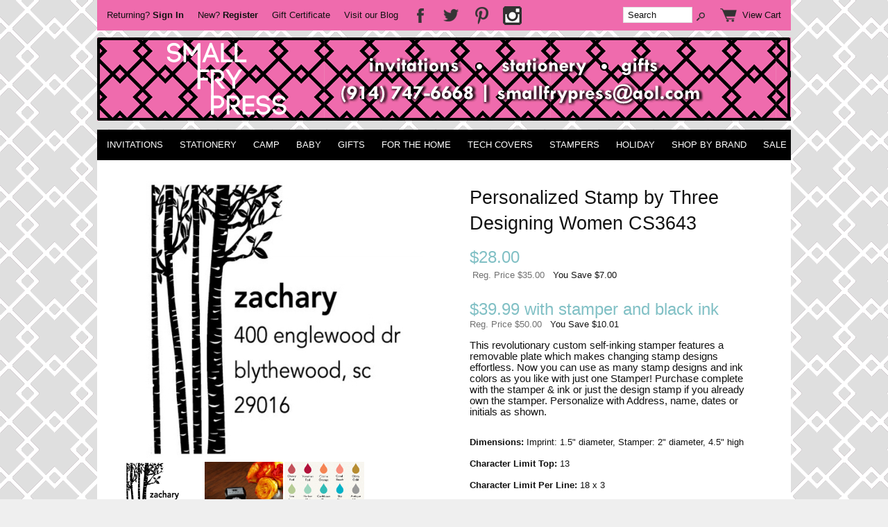

--- FILE ---
content_type: text/html; charset=ISO-8859-1
request_url: https://smallfrypress.net/3DW-CS3643.htm
body_size: 12015
content:
<!doctype html><html><head>
<meta name="generator" content="ShopSite Pro 14.0 sp3 r6 (data - BB-Product.sst)">
<meta name="referrer" content="no-referrer-when-downgrade">
<meta name="web_author" content="ShopSite.com Template - Familiar 2 BB-Theme">
<meta http-equiv="content-type" content="text/html; charset=iso-8859-1">
<meta http-equiv="content-language" content="en-US">
<meta name="viewport" content="width=device-width, initial-scale=1.0">
<meta name="keywords" content="personalized stamper, three designing women stamp, custom stampers, 3dw stamps, CS3643">
<meta name="description" content="Custom Self-Inking Stamper by Three Designing Women 3643. This revolutionary Stamper features a removable plate which makes changing Stamp Designs effortless.  Now you can use as many Stamp Designs as you like with just one Stamper!  Purchase the design stamp by itself or complete with the stamper and ink.">
<meta property="og:type" content="og:product">
<meta property="og:title" content="Personalized Stamper by Three Designing Women CS3643 | Small Fry Press">
<meta name="twitter:title" content="Personalized Stamper by Three Designing Women CS3643 | Small Fry Press">
<meta property="og:description" content="This revolutionary Stamper features a removable plate which makes changing Stamp Designs effortless.  Now you can use as many Stamp Designs as you like with just one Stamper!">
<meta name="twitter:description" content="This revolutionary Stamper features a removable plate which makes changing Stamp Designs effortless.  Now you can use as many Stamp Designs as you like with just one Stamper!">
<meta property="og:image" content="https://smallfrypress.net/media/3DW/CS3643.jpg">
<meta name="twitter:image" content="https://smallfrypress.net/media/3DW/CS3643.jpg">
<meta name="twitter:card" content="https://smallfrypress.net/3DW-CS3643.htm">
<meta property="og:url" content="https://smallfrypress.net/3DW-CS3643.htm">
<meta property="product:price:amount" content="28.00"><meta property="product:price:currency" content="USD"><meta property="og:availability" content="in stock">
<meta property="og:site_name" content="Small Fry Press"><title>Personalized Stamper by Three Designing Women CS3643 | Small Fry Press</title>
<link rel="canonical" href="https://smallfrypress.net/3DW-CS3643.htm">
<link rel="stylesheet" href="https://smallfrypress.net/publish/bb-basicmoreinfo.css">

<link rel="stylesheet" type="text/css" href="https://smallfrypress.net/publish/bb.css">
<link rel="stylesheet" type="text/css" href="https://smallfrypress.net/publish/bb-familiar2.css">
<script type="text/javascript" src="https://smallfrypress.net/publish/bb.js"></script>
<script type="text/javascript">
!function(e){if(!window.pintrk){window.pintrk=function(){window.pintrk.queue.push(Array.prototype.slice.call(arguments))};var n=window.pintrk;n.queue=[],n.version="3.0";var t=document.createElement("script");t.async=!0,t.src=e;var r=document.getElementsByTagName("script")[0];r.parentNode.insertBefore(t,r)}}("https://s.pinimg.com/ct/core.js");

pintrk('load','2615493649284');
pintrk('page');
</script>
<noscript>
<img height="1" width="1" style="display:none;" alt=""
src="https://ct.pinterest.com/v3/?tid=2615493649284&noscript=1" />
</noscript>

<script type="text/javascript" src="https://ajax.googleapis.com/ajax/libs/jquery/3.6.0/jquery.min.js"></script>
  <script type="text/javascript">
    var ss_jQuery = jQuery.noConflict(true);
  </script>

  <script type="text/javascript" src="https://smallfrypress.net/media/en-US/javascript/jquery/json2.min.js"> </script>
  <script type="text/javascript">

function ss_handleResponse_inv(data) {var cnt = 0,recid,msg,elem,recids=data.getElementsByTagName('recid'),messages=data.getElementsByTagName('message');for(cnt=0;cnt < recids.length;cnt++) {recid = ss_jQuery(recids[cnt]).text();msg = ss_jQuery(messages[cnt]).text();id = document.getElementById('ss_inv' + recid);id.innerHTML = msg.replace(/\"/g, '&quot;').replace(/\|q\|/g, '"');}}
var ss_rec_str = '';
function ss_inv_getinfo() {
  var dataObj = {
     storeid: "*1ecab8e44a0a2849642025577f9fa4b4fa",
     itemnum: ss_rec_str
  }
  var data = ss_jQuery.param(dataObj, false);

  if (ss_rec_str != '') {
   ss_jQuery.ajax({ type: 'GET',
    url: 'https://smallfrypress.net/cgi-smallfrypress/sb/inv.cgi',
    data: data,
    dataType: 'jsonp',
    crossDomain: true,
    jsonp: true,
    success: function(rdata, textStatus, jqXHR){
       if (window.DOMParser){
         parser=new DOMParser();
         data=parser.parseFromString(rdata.data,"text/xml");
         ss_handleResponse_inv(data);
       } else{ // Internet Explorer
         xmlDoc=new ActiveXObject("Microsoft.XMLDOM");
         xmlDoc.async=false;
         xmlDoc.loadXML(rdata.data);
         ss_handleResponse_inv(xmlDoc);
       }
    },
    error: function(jqXHR, textStatus, errorThrown){
    }
   });
 }
}
ss_jQuery(document).ready(function(){
  ss_inv_getinfo();
  return true;
});
  </script>
</head><body class="fullwidth bb-pr-product"><script async src="https://www.googletagmanager.com/gtag/js?id=G-E63E6GNND2"></script><script type="text/javascript">window.dataLayer=window.dataLayer||[];function gtag(){dataLayer.push(arguments);}gtag('js',new Date());function __utmLinkPost(a){return true;}function __utmLinker(a){return a;}gtag('config','G-E63E6GNND2',{'cookieFlags':'secure;samesite:none'});</script>
<script type="text/javascript">gtag('event','view_item');ss_jQuery(function($){$("form[action*='order.cgi']").each(function () {var f = $(this),n=$("input[name='function']",f).val();if(n=='add'){f.submit(function(){gtag('event','add_to_cart');})}});$("a[href*='function=add']").click(function(){gtag('event','add_to_cart')});});</script>

<script type="text/javascript">var $ = ss_jQuery</script><header><div id="fr-header">
<div id="fr-menu" class="olh"><div id="fr-registration" class="olhel"><script type="text/javascript">DisplayRegistration("","","");</script></div><span id="bb-gclink" class="olhel"><a href="https://smallfrypress.net/cgi-smallfrypress/sb/order.cgi?storeid=*1ecab8e44a0a2849642025577f9fa4b4fa&amp;cert=gift">Gift Certificate</a></span><span id="bb-blog" class="olhel"><a href="https://smallfrypress.net/stationery" title="Visit our Blog for Specials" target="_blank">Visit our Blog</a></span>
<a href="https://www.facebook.com/pages/Small-Fry-Press-LLC/150092668367646?ref=tn_tnmn" class="social_follow fb_follow" target="_blank"><img class="social_follow fb_follow" src="https://smallfrypress.net/media/en-US/backgrounds/shared/transparent-facebook-dark.png" "="" alt="Like our Facebook Page" title="Like our Facebook Page"></a><a href="http://twitter.com/smallfrypress" class="social_follow twtr_follow" target="_blank"><img class="social_follow twtr_follow" src="https://smallfrypress.net/media/en-US/backgrounds/shared/transparent-twitter-dark.png" "="" alt="Follow us on Twitter" title="Follow us on Twitter"></a><a href="http://pinterest.com/smallfrypress/" class="social_follow pt_follow" target="_blank"><img class="social_follow pt_follow" src="https://smallfrypress.net/media/en-US/backgrounds/shared/transparent-pinterest-dark.png" "="" alt="Follow me on Pinterest" title="Follow me on Pinterest"></a><a href="https://instagram.com/smallfrypress/" class="social_follow pt_follow" target="_blank"><img class="social_follow pt_follow" src="https://smallfrypress.net/media/global/instragram.png" "="" alt="Follow me on Instagram" title="Follow me on Instagram"></a>
<div id="fr-mini" class="olhel"><form action="https://smallfrypress.net/cgi-smallfrypress/sb/productsearch.cgi?storeid=*1ecab8e44a0a2849642025577f9fa4b4fa" method="post" id="bb-searchform"><input type="hidden" name="storeid" value="*1ecab8e44a0a2849642025577f9fa4b4fa"><span id="search-area"><input type="text" name="search_field" id="search-field" size="20" value="Search" onFocus="value=''"><input type="submit" id="search-submit" value="Go"></span></form><script type="text/javascript">DisplayMiniCart("ItemCount");</script></div></div>
    <center><div id="fr-logoin"><a href="http://smallfrypress.net/index.html" title="Small Fry Press"><img src="https://smallfrypress.net/media/global/logo-2015-long.png" alt="personalized stationery and gifts by Small Fry Press"></a></div></center><div class="clear"></div>    
<div id="fr-menu2"><div class="suckertreemenu">
<ul id="ShopSite">
  <li><a href="https://smallfrypress.net/stationery-invitations.htm" style="" title="Invitations" >Invitations</a>
<ul>
  <li><a href="https://smallfrypress.net/anniversary.htm"  title="Anniversary Invitations" >Anniversary Invitations</a></li>
  <li><a href="https://smallfrypress.net/baby-shower-invitations.htm"  title="Baby Shower" >Baby Shower</a></li>
  <li><a href="https://smallfrypress.net/bar-mitzvah-invite.htm"  title="Bar Mitzvah Invitations" >Bar Mitzvah Invitations</a></li>
  <li><a href="https://smallfrypress.net/bat-mitzvah-invite.htm"  title="Bat Mitzvah Invitations" >Bat Mitzvah Invitations</a></li>
  <li><a href="https://smallfrypress.net/invitations-bnai-mitzvah-bnot-mitzvah.html"  title="B'nai Mitzvah Invitations" >B'nai Mitzvah Invitations</a></li>
  <li><a href="https://smallfrypress.net/childrens-birthday-invite.htm"  title="Birthday Party Invitations" >Birthday Party Invitations</a></li>
  <li><a href="https://smallfrypress.net/blank.htm"  title="Blank Invitations" >Blank Invitations</a></li>
  <li><a href="https://smallfrypress.net/bridal-invite.htm"  title="Bridal Shower & Other Wedding Events" >Bridal Shower & Other Wedding Events</a></li>
  <li><a href="https://smallfrypress.net/general-party-invite.htm"  title="General Party Invitations" >General Party Invitations</a></li>
  <li><a href="https://smallfrypress.net/graduation-invite.htm"  title="Graduation Invitations" >Graduation Invitations</a></li>
  <li><a href="https://smallfrypress.net/holiday1.htm"  title="Holidays" >Holidays</a></li>
  <li><a href="https://smallfrypress.net/housewarming-invite.htm"  title="Housewarming Party Invitations" >Housewarming Party Invitations</a></li>
  <li><a href="https://smallfrypress.net/photo_invitations.htm"  title="Photo Invitations" >Photo Invitations</a></li>
  <li><a href="https://smallfrypress.net/religious-invite.htm"  title="Religious Events" >Religious Events</a></li>
  <li><a href="https://smallfrypress.net/retirement-invite.htm"  title="Retirement Party Invitations" >Retirement Party Invitations</a></li>
  <li><a href="https://smallfrypress.net/theme-party-invitations.htm"  title="Theme Party Invitations" >Theme Party Invitations</a></li>
  <li><a href="https://smallfrypress.net/wedding-invitations.htm"  title="Wedding Invitations" >Wedding Invitations</a></li>
</ul>
</li>
  <li><a href="https://smallfrypress.net/personalized_stationery.htm"  title="Stationery" >Stationery</a>
<ul>
  <li><a href="https://smallfrypress.net/stationery_address_labels.htm"  title="Address Labels" >Address Labels</a></li>
  <li><a href="https://smallfrypress.net/stationery_birth_announcements.htm"  title="Birth Announcements" >Birth Announcements</a></li>
  <li><a href="https://smallfrypress.net/calendars.htm"  title="Calendars" >Calendars</a></li>
  <li><a href="https://smallfrypress.net/stationery_gift_enclosure_cards.htm"  title="Calling Cards" >Calling Cards</a></li>
  <li><a href="https://smallfrypress.net/loose_paper.htm"  title="Clipboards & Acrylic Holders" >Clipboards & Acrylic Holders</a></li>
  <li><a href="https://smallfrypress.net/holiday1.htm"  title="Holidays" >Holidays</a></li>
  <li><a href="https://smallfrypress.net/luggage_tags.htm"  title="Luggage Tags" >Luggage Tags</a></li>
  <li><a href="https://smallfrypress.net/money-holders.htm"  title="Mazel Tov/Celebration Cards" >Mazel Tov/Celebration Cards</a></li>
  <li><a href="https://smallfrypress.net/stationery_memo_pads.htm"  title="Memo Pads & Loose Paper" >Memo Pads & Loose Paper</a></li>
  <li><a href="https://smallfrypress.net/stationery_moving_announcements.htm"  title="Moving Announcements" >Moving Announcements</a></li>
  <li><a href="https://smallfrypress.net/stationery_notecards.htm"  title="Note Cards & Thank You Notes" >Note Cards & Thank You Notes</a></li>
  <li><a href="https://smallfrypress.net/stationery_memo_pads.htm"  title="Notepads" >Notepads</a></li>
  <li><a href="https://smallfrypress.net/pens.htm"  title="Pens" >Pens</a></li>
  <li><a href="https://smallfrypress.net/response-cards.html"  title="Response Cards" >Response Cards</a></li>
  <li><a href="https://smallfrypress.net/stationery_gift_stickers.htm"  title="Stickers & Labels" >Stickers & Labels</a></li>
  <li><a href="https://smallfrypress.net/wording_help.htm"  title="Wording Help" >Wording Help</a></li>
</ul>
</li>
  <li><a href="https://smallfrypress.net/camping_supplies.htm"  title="Camp" >Camp</a>
<ul>
  <li><a href="https://smallfrypress.net/camp-accessories-all.htm"  title="**ALL**" >**ALL**</a></li>
  <li><a href="https://smallfrypress.net/summer-camp-gifts-accessories.htm"  title="Camp Essentials & Gifts" >Camp Essentials & Gifts</a></li>
  <li><a href="https://smallfrypress.net/camp-gifts-ready-ship.htm"  title="Ships in 24 hours!" >Ships in 24 hours!</a></li>
  <li><a href="https://smallfrypress.net/summer-camp-stationery.htm"  title="Camp Stationery & Address Labels" >Camp Stationery & Address Labels</a></li>
</ul>
</li>
  <li><a href="https://smallfrypress.net/baby_gifts.htm"  title="Baby" >Baby</a>
<ul>
  <li><a href="https://smallfrypress.net/baby_boy_gifts.htm"  title="Baby Boy Gifts" >Baby Boy Gifts</a></li>
  <li><a href="https://smallfrypress.net/baby_girl_gifts.htm"  title="Baby Girl Gifts" >Baby Girl Gifts</a></li>
  <li><a href="https://smallfrypress.net/stationery_birth_announcements.htm"  title="Birth Announcements" >Birth Announcements</a></li>
  <li><a href="https://smallfrypress.net/room_decor.htm"  title="Room Decor" >Room Decor</a>
<ul>
  <li><a href="https://smallfrypress.net/page181.html"  title="Hanging Framed Letters" >Hanging Framed Letters</a></li>
  <li><a href="https://smallfrypress.net/page180.html"  title="Hanging Letters" >Hanging Letters</a></li>
</ul>
</li>
</ul>
</li>
  <li><a href="https://smallfrypress.net/gifts1.htm"  title="Gifts" >Gifts</a>
<ul>
  <li><a href="https://smallfrypress.net/gift_ideas.htm"  title="Gift Ideas by Category" >Gift Ideas by Category</a></li>
  <li><a href="https://smallfrypress.net/gifts_under_25.htm"  title="Gifts for Under $25" >Gifts for Under $25</a></li>
  <li><a href="https://smallfrypress.net/gifts_under_50.htm"  title="Gifts for under $50" >Gifts for under $50</a></li>
  <li><a href="https://smallfrypress.net/covid-19-related-products.html"  title="COVID-19 related/theme items, masks, chains, notepads" >COVID-19 related/theme items, masks, chains, notepads</a></li>
  <li><a href="https://smallfrypress.net/baby_gifts.htm"  title="Baby Gifts" >Baby Gifts</a></li>
  <li><a href="https://smallfrypress.net/bags-totes-accessories.htm"  title="Bags, Totes & Accessories" >Bags, Totes & Accessories</a></li>
  <li><a href="https://smallfrypress.net/calendars.htm"  title="Calendars" >Calendars</a></li>
  <li><a href="https://smallfrypress.net/college_products.htm"  title="College & Sorority Products" >College & Sorority Products</a></li>
  <li><a href="https://smallfrypress.net/graduation-gifts.htm"  title="Graduation Gifts" >Graduation Gifts</a></li>
  <li><a href="https://smallfrypress.net/map-marketing-hometown.html"  title="Hometown Map Gifts" >Hometown Map Gifts</a></li>
  <li><a href="https://smallfrypress.net/housewarming_gifts.htm"  title="Housewarming Gifts" >Housewarming Gifts</a></li>
  <li><a href="https://smallfrypress.net/jewelry.html"  title="Jewelry" >Jewelry</a></li>
  <li><a href="https://smallfrypress.net/key-chains.htm"  title="Key Chains" >Key Chains</a></li>
  <li><a href="https://smallfrypress.net/mens_gifts.htm"  title="Older Boys & Men Gifts" >Older Boys & Men Gifts</a></li>
  <li><a href="https://smallfrypress.net/womens_gifts.htm"  title="Older Girls & Women Gifts" >Older Girls & Women Gifts</a></li>
  <li><a href="https://smallfrypress.net/personalized_gifts.htm"  title="Personalized Gifts" >Personalized Gifts</a></li>
  <li><a href="https://smallfrypress.net/gifts-for-pets.htm"  title="Pet Gifts" >Pet Gifts</a></li>
  <li><a href="https://smallfrypress.net/sibling_gifts.htm"  title="Sibling Gifts" >Sibling Gifts</a></li>
  <li><a href="https://smallfrypress.net/summer-camp-gifts-accessories.htm"  title="Summer Camper Gifts" >Summer Camper Gifts</a></li>
  <li><a href="https://smallfrypress.net/teacher_gifts.htm"  title="Teacher Gifts" >Teacher Gifts</a></li>
  <li><a href="https://smallfrypress.net/page586.html"  title="Tissue Paper & Gift Bags" >Tissue Paper & Gift Bags</a></li>
</ul>
</li>
  <li><a href="https://smallfrypress.net/For-The-Home.html"  title="For the Home" >For the Home</a>
<ul>
  <li><a href="https://smallfrypress.net/Beverage-Holders-Personalized.html"  title="Beverage Holders" >Beverage Holders</a>
<ul>
  <li><a href="https://smallfrypress.net/personalized-acrylic-drinkware.html"  title="Acrylic Drinkware Personalized" >Acrylic Drinkware Personalized</a></li>
  <li><a href="https://smallfrypress.net/Personalized-Koozies.html"  title="Koozies" >Koozies</a></li>
  <li><a href="https://smallfrypress.net/Personalized-Mugs.html"  title="Mugs" >Mugs</a></li>
  <li><a href="https://smallfrypress.net/beverage-tumblers.htm"  title="Tumblers" >Tumblers</a></li>
  <li><a href="https://smallfrypress.net/Personalized-Water-Bottles.html"  title="Water Bottles" >Water Bottles</a></li>
</ul>
</li>
  <li><a href="https://smallfrypress.net/Kitchen-Accessories-Personalized.html"  title="Kitchen Accessories" >Kitchen Accessories</a>
<ul>
  <li><a href="https://smallfrypress.net/page670.html"  title="Casserole Dishes" >Casserole Dishes</a></li>
  <li><a href="https://smallfrypress.net/Personalized-Coasters.html"  title="Coasters" >Coasters</a></li>
  <li><a href="https://smallfrypress.net/cutting-boards.htm"  title="Cutting Boards" >Cutting Boards</a></li>
  <li><a href="https://smallfrypress.net/Personalized-Ice-Buckets.html"  title="Ice Buckets" >Ice Buckets</a></li>
  <li><a href="https://smallfrypress.net/Personalized-Napkins.html"  title="Napkins" >Napkins</a></li>
  <li><a href="https://smallfrypress.net/recipe-boxes-cards.htm"  title="Recipe Cards & Boxes" >Recipe Cards & Boxes</a></li>
  <li><a href="https://smallfrypress.net/Personalized-Salt-Pepper-Shaker.html"  title="Salt & Pepper Shakers" >Salt & Pepper Shakers</a></li>
  <li><a href="https://smallfrypress.net/platters_serving_trays.htm"  title="Serving Trays and Platters" >Serving Trays and Platters</a></li>
</ul>
</li>
  <li><a href="https://smallfrypress.net/sticky-note-personalized-cubes.htm"  title="Memo Cubes" >Memo Cubes</a></li>
  <li><a href="https://smallfrypress.net/Personalized-Mouse-Pads.html"  title="Mouse Pads" >Mouse Pads</a></li>
  <li><a href="https://smallfrypress.net/party-supplies.htm"  title="Party Supplies" >Party Supplies</a></li>
  <li><a href="https://smallfrypress.net/pens.htm"  title="Pens" >Pens</a></li>
  <li><a href="https://smallfrypress.net/room_decor.htm"  title="Room Decor" >Room Decor</a></li>
  <li><a href="https://smallfrypress.net/tableware.htm"  title="Tableware" >Tableware</a>
<ul>
  <li><a href="https://smallfrypress.net/personalized_bowls.htm"  title="Bowls" >Bowls</a></li>
  <li><a href="https://smallfrypress.net/placemats.htm"  title="Placemats" >Placemats</a></li>
  <li><a href="https://smallfrypress.net/personalized_plates.htm"  title="Plates" >Plates</a></li>
</ul>
</li>
</ul>
</li>
  <li><a href="https://smallfrypress.net/page498.html"  title="Tech Covers" >Tech Covers</a>
<ul>
  <li><a href="https://smallfrypress.net/page572.html"  title="Cell Phone Cases & Tablet Cases" >Cell Phone Cases & Tablet Cases</a></li>
  <li><a href="https://smallfrypress.net/cases-sleeves-tablets.htm"  title="Electronic Cases & Sleeves" >Electronic Cases & Sleeves</a></li>
</ul>
</li>
  <li><a href="https://smallfrypress.net/personalized_stamps.htm"  title="Stampers" >Stampers</a>
<ul>
  <li><a href="https://smallfrypress.net/three_designing_women.htm"  title="3DW Stamps & Products" >3DW Stamps & Products</a></li>
  <li><a href="https://smallfrypress.net/psa_stamps.htm"  title="PSA Essentials Stamps" >PSA Essentials Stamps</a></li>
  <li><a href="https://smallfrypress.net/college_stampers.htm"  title="College Stamps" >College Stamps</a></li>
  <li><a href="https://smallfrypress.net/embossers.htm"  title="Embossers" >Embossers</a></li>
  <li><a href="https://smallfrypress.net/embossing_seals.htm"  title="Embossing Seals" >Embossing Seals</a></li>
  <li><a href="https://smallfrypress.net/personalized_stampers.htm"  title="Everyday Stamps" >Everyday Stamps</a></li>
  <li><a href="https://smallfrypress.net/page461.html"  title="Gift Sets with Stamps" >Gift Sets with Stamps</a></li>
  <li><a href="https://smallfrypress.net/holiday_ink_stampers.htm"  title="Holiday Stamps" >Holiday Stamps</a></li>
  <li><a href="https://smallfrypress.net/initial_ink_stampers.htm"  title="Initial Stamps (Monograms)" >Initial Stamps (Monograms)</a></li>
  <li><a href="https://smallfrypress.net/mom-kids-stampers.htm"  title="Mom & Kid Stamps" >Mom & Kid Stamps</a></li>
  <li><a href="https://smallfrypress.net/page543.html"  title="Recipe Cards for Stamps" >Recipe Cards for Stamps</a></li>
  <li><a href="https://smallfrypress.net/refill_ink_stamps.htm"  title="Refill Ink for Stamps" >Refill Ink for Stamps</a></li>
  <li><a href="https://smallfrypress.net/social-office-stampers.htm"  title="Social & Office Stamps" >Social & Office Stamps</a></li>
  <li><a href="https://smallfrypress.net/clearance-stampers-and-accessories.html"  title="CLEARANCE -STAMPERS AND ACCESSORIES" >CLEARANCE -STAMPERS AND ACCESSORIES</a></li>
</ul>
</li>
  <li><a href="https://smallfrypress.net/individual_holidays.htm"  title="Holiday" >Holiday</a>
<ul>
  <li><a href="https://smallfrypress.net/holiday-gift-guide.htm"  title="HOLIDAY GIFT GUIDE" >HOLIDAY GIFT GUIDE</a></li>
  <li><a href="https://smallfrypress.net/holiday.htm"  title="HOLIDAY PHOTO CARDS!" >HOLIDAY PHOTO CARDS!</a></li>
  <li><a href="https://smallfrypress.net/4th_of_july.htm"  title="4th of July" >4th of July</a></li>
  <li><a href="https://smallfrypress.net/holiday.htm"  title="Christmas & Seasonal Holiday Products" >Christmas & Seasonal Holiday Products</a></li>
  <li><a href="https://smallfrypress.net/cinco-de-mayo.htm"  title="Cinco de Mayo" >Cinco de Mayo</a></li>
  <li><a href="https://smallfrypress.net/easter.htm"  title="Easter" >Easter</a></li>
  <li><a href="https://smallfrypress.net/fathers_day_gifts.htm"  title="Father's Day" >Father's Day</a></li>
  <li><a href="https://smallfrypress.net/halloween.htm"  title="Halloween" >Halloween</a></li>
  <li><a href="https://smallfrypress.net/chanukah.htm"  title="Hanukkah" >Hanukkah</a></li>
  <li><a href="https://smallfrypress.net/stationery_jewish_newyear.htm"  title="Jewish New Year" >Jewish New Year</a></li>
  <li><a href="https://smallfrypress.net/mardi_gras.htm"  title="Mardi Gras" >Mardi Gras</a></li>
  <li><a href="https://smallfrypress.net/mothers_day_gifts.htm"  title="Mother's Day" >Mother's Day</a></li>
  <li><a href="https://smallfrypress.net/new_year.htm"  title="New Year's Day" >New Year's Day</a></li>
  <li><a href="https://smallfrypress.net/st_patricks_day.htm"  title="St. Patricks Day" >St. Patricks Day</a></li>
  <li><a href="https://smallfrypress.net/thanksgiving.htm"  title="Thanksgiving" >Thanksgiving</a></li>
  <li><a href="https://smallfrypress.net/valentines_gifts.htm"  title="Valentines Day" >Valentines Day</a></li>
</ul>
</li>
  <li><a href="https://smallfrypress.net/shop_by_brand.htm"  title="Shop by Brand" >Shop by Brand</a></li>
  <li><a href="https://smallfrypress.net/sale.htm"  title="SALE" target="_blank">SALE</a></li>
</ul>
</div>
<script type="text/javascript">var liwidth = "0"; $("ul#ShopSite > li").each(function() {liwidth = parseInt(liwidth) + parseInt($(this).outerWidth());}); $("div.suckertreemenu").append("<a href=\"http://smallfrypress.net/index.html\" id=\"categoriesLink\" onclick=\"openVertical(); return false;\">Categories<\/a>"); $("ul#ShopSite").append("<div id=\"bb-navfade\" onclick=\"openVertical();\"><\/div>"); $("ul#ShopSite li").each(function() {if ($(this).children("ul").length > 0) {$(this).attr("class","bb-navfolder")}});
$("#ShopSite > li").each(function() {if ($(this).html().indexOf("personalized_stamper_3dw.htm") != -1) {$(this).addClass("subcategory"); return false;}});function rdCheck(wels) {
  if (wels > $("div.suckertreemenu").parent().outerWidth()) {verticalNav();} 
  else if ($("html").attr("id") === "touch") {horizontalNavTouch();} 
  else {regularNav();}
}
$("document").ready(function() {
  $(window).resize(debouncer(function() {rdCheck(liwidth);}));
  rdCheck(liwidth);
});
</script>
</div>
<div class="clear"></div></div></header>
<div id="bb-content"><div id="bb-inner" itemid="https://smallfrypress.net/3DW-CS3643.htm">      <div id="bb-miimghalf"><style type="text/css">.clear{clear:both}.prod_img,.row_img,#prod_img,.row_img img{max-width:100%}.thumb-cards{display:-ms-flexbox !important;display: flex !important;}.flex2>div{max-width:50%}.flex3>div{max-width:33%}.flex4>div{max-width:25%}.flex5>div{max-width:20%}.flex6>div{max-width:16%}.flex7>div{max-width:14%}.flex8>div{max-width:12.5%}.flex9>div{max-width:11%}.flex10>div{max-width:10%}.row_img a{display:inline-block;margin-top:2px;margin-right:2px}.row_img .thumb-cards>div:last-child a{margin-right:0px !important}</style>
<div class="prod_img" align="center"><img src="https://smallfrypress.net/media/3DW/CS3643.jpg" alt="Personalized Stamper by Three Designing Women CS3643" name="prod_img" id="prod_img"></div>
<div class="row_img" align="center"><div class="thumb-cards flex4"><div><a href="#" onmouseover="document.prod_img.src='https://smallfrypress.net/media/3DW/CS3643.jpg';"  onClick="window.open('https://smallfrypress.net/media/3DW/CS3643.jpg', 'image_window', 'width=600px,height=600px,resizable=yes,scrollbars=yes'); return false;"><img src="https://smallfrypress.net/media/3DW/CS3643.jpg" alt="Personalized Stamper by Three Designing Women CS3643"></a></div>
<div><a href="#" onmouseover="document.prod_img.src='https://smallfrypress.net/media/3DW/3DW Stamper.jpg';"  onClick="window.open('https://smallfrypress.net/media/3DW/3DW Stamper.jpg', 'image_window', 'width=600px,height=600px,resizable=yes,scrollbars=yes'); return false;"><img src="https://smallfrypress.net/media/3DW/3DW Stamper.jpg" alt="Custom Self-Inking Stamper by Three Designing Women"></a></div><div><a href="#" onmouseover="document.prod_img.src='https://smallfrypress.net/media/3DW/ink-all-2015.png';"  onClick="window.open('https://smallfrypress.net/media/3DW/ink-all-2015.png', 'image_window', 'width=600px,height=600px,resizable=yes,scrollbars=yes'); return false;"><img src="https://smallfrypress.net/media/3DW/ink-all-2015.png" alt="Three Designing Colored Ink Available"></a></div></div></div>
 
<!-- Empty field [Field2]  --></div>
<div id="bb-miinfohalf" class="lmt">
<span class="hidden" itemprop="image">https://smallfrypress.net/media/3DW/CS3643.jpg</span>
<span class="hidden" itemprop="brand">Three Designing Women</span>
<span class="hidden" itemprop="mpn">3643</span>
<span class="hidden" itemprop="gtin12">814372026151</span>  <h1 id="bbnme" itemprop="name">Personalized Stamp by Three Designing Women CS3643</h1>    <div>
<div class="bb-price Normal" id="bb-pricetwoline">

          <span class="bb-saleprice">$<span itemprop="price">28.00</span></span> 
    <span class="block bb-regfontsize"><span class="bb-regprice bb-lighter">Reg. Price  $35.00</span> &nbsp; <span class="bb-yousave">You Save  $7.00</span></span>
      
  </div>
<meta itemprop="itemCondition" content="New"><span class="hidden" itemprop="availability" content="InStock"></span><meta itemprop="priceCurrency" content="USD">
<span class="hidden" itemprop="url">https://smallfrypress.net/3DW-CS3643.htm</span></div>
<span class="bb-saleprice" style="font-size:180%;">$39.99 with stamper and black ink</span><br><span class="bb-regprice bb-lighter">Reg. Price  $50.00</span>  &nbsp; <span class="bb-yousave">You Save  $10.01</span><br><br> 
<div itemprop="description" id="bb-midesc" class="Plain Normal">This revolutionary custom self-inking stamper features a removable plate which makes changing stamp designs effortless.  Now you can use as many stamp designs and ink colors as you like with just one Stamper!  Purchase complete with the stamper & ink or just the design stamp if you already own the stamper.  Personalize with Address, name, dates or initials as shown.<div class="clear"></div></div><div id="bb-mi-moreinfotext" class="bb-mi-regsection lmt"><p><b>Dimensions: </b>Imprint:  1.5" diameter, Stamper: 2" diameter, 4.5" high </p><p><b>Character Limit Top: </b>13</p><p><b>Character Limit Per Line: </b>18 x 3</p><p>This Universal  Stamper with Clean Hands Technology works with the brands that offer removable round and square self-inking stamp designs.</p><p><b>Why square stampers are better than round:</b><br><ul><li>Exclusive Perfect Fit Technology</li><li>Effortless to switch Stamp Designs</li><li>Easier to line up on paper</li><li>Better quality impressions every time</li></ul></p><p>Fastest turn around time in the industry -- all custom products ship in 5 business days or less!</p><p>Purchase one complete stamper with custom stamp then add to your collection by purchasing other stamp designs, ink colors or design kits!</p></div>  <span class="hidden" itemprop="sku">3DW-CS3643</span><form id="bb-miform" action="https://smallfrypress.net/cgi-smallfrypress/sb/order.cgi" method="post" onsubmit="return selectCheck(this);"><input type="hidden" name="storeid" value="*1ecab8e44a0a2849642025577f9fa4b4fa"><input type="hidden" name="dbname" value="products"><input type="hidden" name="function" value="add">
<input type="hidden" name="itemnum" value="22645">
     <div id="bb-miopt">
                   <table>
<tr><td align="left"><select name="22645:finopt:0" size="1" aria-label="Quantity &amp; Pricing" >
<option value="Quantity &amp; Pricing;n" selected>Quantity & Pricing</option>
<option value="Stamp Design ONLY (must have stamper) for $28.00;" >Stamp Design ONLY (must have stamper) for $28.00</option>
<option value="Complete Stamper with Stamp &amp; Black Ink for $39.99;11.99" >Complete Stamper with Stamp & Black Ink for $39.99</option>
</select>
</td></tr>
<tr><td align="left"><select name="22645:finopt:1" size="1" aria-label="Select Option" >
<option value="Additional Ink Color for $6?" selected>Additional Ink Color for $6?</option>
<option value="no additional ink" >no additional ink</option>
<option value="Antique Silver Ink $6;6" >Antique Silver Ink $6</option>
<option value="Blushing Bride Ink $6;6" >Blushing Bride Ink $6</option>
<option value="Caribbean Blue Ink $6;6" >Caribbean Blue Ink $6</option>
<option value="Cherry Red Ink $6;6" >Cherry Red Ink $6</option>
<option value="Citrine Orange Ink $6;6" >Citrine Orange Ink $6</option>
<option value="Citron Green Ink $6;6" >Citron Green Ink $6</option>
<option value="Coral Beach Ink $6;6" >Coral Beach Ink $6</option>
<option value="Espresso Brown Ink $6;6" >Espresso Brown Ink $6</option>
<option value="Forest Green Ink $6;6" >Forest Green Ink $6</option>
<option value="Glitzy Gold Ink $6;6" >Glitzy Gold Ink $6</option>
<option value="Grass Green Ink $6;6" >Grass Green Ink $6</option>
<option value="Gray Flannel Ink $6;6" >Gray Flannel Ink $6</option>
<option value="(Additional) Jet Black Ink $6.75;6.75" >(Additional) Jet Black Ink $6.75</option>
<option value="Harbor Mist Ink $6;6" >Harbor Mist Ink $6</option>
<option value="Natural Stone Ink $6;6" >Natural Stone Ink $6</option>
<option value="Newport Navy Ink $6;6" >Newport Navy Ink $6</option>
<option value="Olive Brown Ink $6;6" >Olive Brown Ink $6</option>
<option value="Passion Purple Ink $6;6" >Passion Purple Ink $6</option>
<option value="Perfectly Plum Ink $6;6" >Perfectly Plum Ink $6</option>
<option value="Princess Pink Ink $6;6" >Princess Pink Ink $6</option>
<option value="Sea Foam Ink $6;6" >Sea Foam Ink $6</option>
<option value="Sky Blue Ink $6;6" >Sky Blue Ink $6</option>
<option value="Venetian Red Ink $6;6" >Venetian Red Ink $6</option>
</select>
</td></tr>
<tr><td align="left"><select name="22645:finopt:2" size="1" aria-label="Select Option" >
<option value="Would you like a proof for $5?" selected>Would you like a proof for $5?</option>
<option value="Yes, please send a proof for $5;5" >Yes, please send a proof for $5</option>
<option value="No proof necessary, thank you" >No proof necessary, thank you</option>
</select>
</td></tr>
</table>
<input type="hidden" name="22645:finoptnum" value=3>
                               <span id="bb-mitxtt" class="bb-padt">
		           Personalization and/or Comments</span>
		    	            	                <p>PERSONALIZATION:<br><b>Character Limit Top: </b>13:<br> Please enter below:<br>
	                <input type=text name="BOX1" id="BOX1" size="50"></p>
	                <p><b>Character Limit Per Line: </b>18 x 3:<br>Please enter below:<br>
	                <textarea cols="30" rows="4" name="BOX2-Personalization" id="BOX2-Personalization"></textarea></p>
	                <input type=hidden name="22645:freeopt" id="freeopt"></textarea> 
	
	                            </div>
 
<input id="bb-miaddtxt" class="bb-bigsubmit" type="submit" value="Add To Cart"> 
</form>
<div class="clear"></div>
<div id="bbsocialshare"><a href="https://www.facebook.com/sharer.php?u=https%3A%2F%2Fsmallfrypress.net%2F3DW-CS3643.htm" onclick="window.open(this.href,'','width=650,height=430,scrollbars=true,status=0,menubar=0,toolbar=0');return false;" class="fb_share"  target="_blank"><img class="fb_share" src="https://smallfrypress.net/media/en-US/logo/facebook-share.png" alt="Share on Facebook" title="Share on Facebook"></a><a href="https://twitter.com/share?url=https%3A%2F%2Fsmallfrypress.net%2F3DW-CS3643.htm&amp;text=Personalized%20Stamper%20by%20Three%20Designing%20Women%20CS3643%20%7C%20Small%20Fry%20Press&amp;via=smallfrypress" onclick="window.open(this.href,'','width=560,height=430,scrollbars=true,status=0,menubar=0,toolbar=0');return false;" class="twitter-share-button" title="Share on Twitter"><img class="twtr_share" src="https://smallfrypress.net/media/en-US/logo/twitter-share.png" alt="Share on Twitter" title="Share on Twitter"></a>
<span class="pin-it-button"><a href="https://pinterest.com/pin/create/button/?url=https%3A%2F%2Fsmallfrypress.net%2F3DW-CS3643.htm&amp;media=https%3A%2F%2Fsmallfrypress.net%2Fmedia%2F3DW%2FCS3643.jpg&amp;description=Custom%20Self-Inking%20Stamper%20by%20Three%20Designing%20Women%203643.%20This%20revolutionary%20Stamper%20features%20a%20removable%20plate%20which%20makes%20changing%20Stamp%20Designs%20effortless.%20%20Now%20you%20can%20use%20as%20many%20Stamp%20Designs%20as%20you%20like%20with%20just%20one%20Stamper%21%20%20Purchase%20the%20design%20stamp%20by%20itself%20or%20complete%20with%20the%20stamper%20and%20ink." onclick="window.open(this.href,'','width=880,height=660,scrollbars=true,status=0,menubar=0,toolbar=0');return false;" class="pin-it-button" count-layout="horizontal"><img border="0" src="//assets.pinterest.com/images/PinExt.png" alt="Pin It" title="Pin It"></a></span>
</div>
</div><!-- closing bb-miinfo -->
  <div class="clear"></div>
  
<div id="bb-mi-createdtable" class="bb-mi-regsection lmt">
  <div class="bb-mi-createdtable"><span class="bb-mi-createdcell-title">How to Use</span><div class="bb-mi-createdcell"><p><a href="/media/3DW/3DW_Stamper_Instructions.jpg" toptions="title = Three Designing Women Stamp Instructions" title="Three Designing Women Stamp Instructions"><img src="media/3dw/stamp-instructions.png" alt="Three Designing Women stamp instructions" width="201" height="47" border="0"></a></p></div></div>        </div>

<a name="prodreview"></a><h2>Product Reviews</h2><div class="clear"><a class="reviews_write_review_link" href="#" rel="nofollow" onClick="window.open('https://smallfrypress.net/cgi-smallfrypress/sb/reviews.cgi?storeid=*1ecab8e44a0a2849642025577f9fa4b4fa&reviews_mode=2&code=ExplodeAeb4ed4e06b4c4a78eb5de4b7ab9c5c54', 'Write_a_review', 'width=600,height=700,resizable=yes,scrollbars=yes');return false;">Be the first one to write a review</a></div>
<div class="clear"></div></div></div>


<footer><div id="bb-footer4">
  <div id="bb-footer4links"><div class="footer_pagelinks">
<a class="footer_pagetitle">About Us</a>
 <a class="footer_pagelink" href="https://smallfrypress.net/contact_us.htm" title="Contact Information" >Contact Information</a>
 <a class="footer_pagelink" href="https://smallfrypress.net/privacy.htm" title="Policies & Privacy" >Policies & Privacy</a>
 <a class="footer_pagelink" href="https://smallfrypress.net/shipping.htm" title="Shipping Information" >Shipping Information</a>
</div>
<div class="footer_pagelinks">
<a class="footer_pagetitle">Customer Service</a>
 <a class="footer_pagelink" href="https://smallfrypress.net/orderstatus/" title="Order Status" >Order Status</a>
 <a class="footer_pagelink" href="https://smallfrypress.net/cgi-smallfrypress/sb/order.cgi?storeid=*1ecab8e44a0a2849642025577f9fa4b4fa&function=show" title="View Your Cart" >View Your Cart</a>
 <a class="footer_pagelink" href="https://smallfrypress.net/join.htm" title="Sign Up for Email Specials" >Sign Up for Email Specials</a>
 <a class="footer_pagelink" href="https://smallfrypress.net/stationery" title="Visit our Blog for Specials" target="_blank">Visit our Blog for Specials</a>
</div>
<div class="footer_pagelinks">
<a class="footer_pagetitle">Social Media</a>
 <a class="footer_pagelink" href="https://www.facebook.com/pages/Small-Fry-Press-LLC/150092668367646" title="Follow us on Facebook" target="_blank">Follow us on Facebook</a>
 <a class="footer_pagelink" href="https://twitter.com/smallfrypress" title="Follow us on Twitter" target="_blank">Follow us on Twitter</a>
 <a class="footer_pagelink" href="http://pinterest.com/smallfrypress/" title="Follow us on Pinterest" target="_blank">Follow us on Pinterest</a>
 <a class="footer_pagelink" href="https://instagram.com/smallfrypress/" title="Follow us on Instagram" target="_blank">Follow us on Instagram</a>
</div>
</div>
  <div id="bb-footer4soc">
<form method="post" action="https://lists.serverhost.net/form.php?form=1152" id="frmSS1152" onSubmit="return CheckForm1152(this);">
<span>get exclusive offers:</span>
<input type="text" name="email" value="">
<input type="image" name="submit" src="https://smallfrypress.net/media/buttons/submit.gif" align="absmiddle" />
<input type="hidden" name="format" value="h">
</form>
<script language="javascript">

			function CheckMultiple1152(frm, name) {
				for (var i=0; i < frm.length; i++)
				{
					fldObj = frm.elements[i];
					fldId = fldObj.id;
					if (fldId) {
						var fieldnamecheck=fldObj.id.indexOf(name);
						if (fieldnamecheck != -1) {
							if (fldObj.checked) {
								return true;
							}
						}
					}
				}
				return false;
			}
		function CheckForm1152(f) {
			if (f.email.value == "") {
				alert("Please enter your email address.");
				f.email.focus();
				return false;
			}
		
				return true;
			};
		
</script>    <div id="bb-footer4follow"><a href="https://www.facebook.com/pages/Small-Fry-Press-LLC/150092668367646?ref=tn_tnmn" rel="noopener" class="social_follow fb_follow" target="_blank"><img class="social_follow fb_follow" src="https://smallfrypress.net/media/en-US/backgrounds/shared/transparent-facebook-dark.png" alt="Like our Facebook Page" title="Like our Facebook Page"></a><a href="https://twitter.com/smallfrypress" rel="noopener" class="social_follow twtr_follow" target="_blank"><img class="social_follow twtr_follow" src="https://smallfrypress.net/media/en-US/backgrounds/shared/transparent-twitter-dark.png" alt="Follow us on Twitter" title="Follow us on Twitter"></a><a href="https://pinterest.com/smallfrypress/" rel="noopener" class="social_follow pt_follow" target="_blank"><img class="social_follow pt_follow" src="https://smallfrypress.net/media/en-US/backgrounds/shared/transparent-pinterest-dark.png" alt="Follow me on Pinterest" title="Follow me on Pinterest" /></a><a href="https://instagram.com/smallfrypress/" class="social_follow pt_follow" target="_blank"><img class="social_follow pt_follow" src="https://smallfrypress.net/media/global/instragram.png" "="" alt="Follow me on Instagram" title="Follow me on Instagram"></a><div class="clear"></div></div>
<div id="bb-footer4payments"><img src="https://smallfrypress.net/media/global/cc-payment.jpg" alt="Payment info"></div><div align="right" style="margin-right:14px; margin-top:20px;">
<table width="135" border="0" cellpadding="2" cellspacing="0" title="Click to Verify - This site chose GeoTrust SSL for secure e-commerce and confidential communications.">
<tr>
<td width="135" align="center" valign="top"><script type="text/javascript" src="https://seal.geotrust.com/getgeotrustsslseal?host_name=smallfrypress.net&amp;size=M&amp;lang=en"></script><br />
<a href="http://www.geotrust.com/ssl/" target="_blank"  style="color:#000000; text-decoration:none; font:bold 7px verdana,sans-serif; letter-spacing:.5px; text-align:center; margin:0px; padding:0px;"></a></td>
</tr>
</table></div>
  </div>
  <div class="clear"></div>
        <div class="clear"></div><div id="bb-footerexcess" class="bb-foot1cols">
<div class="bb-footerexcesstextb"><!--footer, same with image1 and image2-->
</div>
</div><div class="clear"></div>
<div id="bb-footer4footer"><p align="right"><img src="https://smallfrypress.net/media/global/smallfry_guy-2015-pink.png" alt="small fry press" width="46" height="73" align="right" style="margin-top:-30px; margin-left: 6px;"/>©2006-2025 Small Fry Press LLC all rights reserved<br />
      website by <a href="http://www.psldesigns.com">www.psldesigns.com</a><br />
 hosting by <a href="http://www.lexiconn.com/affiliates/clickthru.cgi?id=psldesigns" target="_blank">lexiconn.com</a></p></div><div class="clear"></div><div id="bb-footeradditionallinks">
<a class="giftcertlink" href="https://smallfrypress.net/cgi-smallfrypress/sb/order.cgi?storeid=*1ecab8e44a0a2849642025577f9fa4b4fa&amp;cert=gift">Gift Certificates</a>
<a href="https://smallfrypress.net/cgi-smallfrypress/sb/order.cgi?func=3&amp;storeid=*1ecab8e44a0a2849642025577f9fa4b4fa&amp;html_reg=html" title="Your Account">Your Account</a></div>
</div></footer>


<link href="//fonts.googleapis.com/css?family=Merriweather:400,300,700" rel="stylesheet" type="text/css"><script type="text/javascript">
(function(w,f){if(w.attachEvent)w.attachEvent('onload',f);else w.addEventListener('load',f,false);})(window,function(){!function(d,s,i,c){var j,f=d.getElementsByTagName(s)[0];if(!d.getElementById(i)){j=d.createElement(s);j.id=i;j.src=c;f.parentNode.insertBefore(j,f)}}(document,"script","pint_pinjs","//assets.pinterest.com/js/pinit.js")})
</script>
<script type="text/javascript">$(document).ready(function(){$('.bb-prodprc').each(function(){e=$(this);var a=e.attr('data-price');if(a) {var subs = a.replace(/,/g, '').split('|');for (i = 0; i < subs.length; i++) {subs[i] = parseFloat(subs[i]);}; var prc='$'+Number(subs.min()).toFixed(2);if ((subs.min()) != (subs.max())) prc += ' - ' + '$' + Number(subs.max()).toFixed(2);e.text(e.text() + prc); e.removeAttr('data-price');}});});</script>
<script type="text/javascript" src="https://smallfrypress.net/publish/bb-matchHeight.js"></script>
<script type="text/javascript">(function($) {$(function() {var byRow = $('body'); $('.bb-loopheight').each(function() {$(this).children('.bb-matchheight').matchHeight(byRow);});});})(ss_jQuery);</script>
<script type="text/javascript" src="https://smallfrypress.net/publish/bb-modernizr.js"></script>
<script type="text/javascript">$("table").each(function() {if (($(this).outerWidth()) > ($(this).parent().outerWidth())) {$(this).addClass("tabletoobig");}});</script>
<!--code for topup-->
<link rel="stylesheet" type="text/css" href="https://smallfrypress.net/topup/stylesheets/style.css"/>
    <script type="text/javascript" src="https://smallfrypress.net/topup/javascripts/top_up.js"></script>
<script type="text/javascript">
if( /Android|webOS|iPhone|iPad|iPod|BlackBerry|IEMobile|OperaMini/i.test(navigator.userAgent) ) {
      TopUp.addPresets({
        "#prodAttribs a": {
	  height: 300,
	  type: "iframe",
	  effect: "clip",
	  layout: "flatlook",
          title: "Attributes",
	  shaded: 1
        },
        "a.indivAttrib": {
	  height: 300,
	  type: "iframe",
	  effect: "clip",
	  layout: "flatlook",
          title: "mobile2",
	  shaded: 1
        }
      });
	  
} else { 	  
      TopUp.addPresets({
        "#prodAttribs a": {
	  width: 1000,
	  height: 600,
	  type: "iframe",
	  effect: "clip",
	  layout: "flatlook",
          title: "Attributes",
	  shaded: 1
        },
        "a.indivAttrib": {
	  width: 1000,
	  height: 600,
	  type: "iframe",
	  effect: "clip",
	  layout: "flatlook",
          title: "Attributes",
	  shaded: 1
        },
        "#groupAttrib a": {
          title: "Gallery {alt} ({current} of {total})",
          group: "grouping",
          readAltText: 1,
	  height: 600,
          title: "Attributes",
          shaded: 1
        }
      });
}
    </script>
    <script type="text/javascript" src="https://smallfrypress.net/topup/javascripts/jquery/all.js"></script> 
 <script type="text/javascript">
  TopUp.host = "https://smallfrypress.net/";
  TopUp.images_path = "topup/images/top_up/";
</script> 
<!--end topup-->


<script type="text/javascript" src="/publish/HideFreeOpt.js"></script>
<script type="application/ld+json">{"@context": "http://schema.org/","@type": "Product","name": "Personalized Stamp by Three Designing Women CS3643","sku": "3DW-CS3643","image": ["https://smallfrypress.net/media/3DW/CS3643.jpg","https://smallfrypress.net/media/3DW/3DW Stamper.jpg","https://smallfrypress.net/media/3DW/ink-all-2015.png"],"description": "This revolutionary custom self-inking stamper features a removable plate which makes changing stamp designs effortless.  Now you can use as many stamp designs and ink colors as you like with just one Stamper!  Purchase complete with the stamper & ink or just the design stamp if you already own the stamper.  Personalize with Address, name, dates or initials as shown.","mpn": "3643","gtin": "814372026151","brand": {"@type": "Brand","name": "Three Designing Women"},"offers": {"@type": "Offer","priceCurrency": "USD","price": "28.00","seller": {"@type": "Organization","name": "Small Fry Press"},"itemCondition": "https://schema.org/NewCondition","availability": "https://schema.org/InStock","url":"https://smallfrypress.net/3DW-CS3643.htm"}}</script>
//NEW JQUERY ss_jQuery
<script>
ss_jQuery(function() {

/*
   var GoogleMapping = {
                        <!-- Empty field [Field25]  -->  };
*/
  function getSearchParams(k){
   var p={};
   location.search.replace(/[?&]+([^=&]+)=([^&]*)/gi,function(s,k,v){p[k]=v})
   return k?p[k]:p;
  }

  ss_jQuery.each(getSearchParams(), function( key, value ) {
    //var mField = parseInt(GoogleMapping[key]);
    var indexVal = parseInt(value);
    ss_jQuery("select[name$='"+ key + "']").prop('selectedIndex', indexVal);
    	//ss_jQuery("select[name$='finopt:"+ mField + "']").prop('selectedIndex', indexVal);
  });

});
</script>
</body>
</html>


--- FILE ---
content_type: application/javascript
request_url: https://smallfrypress.net/publish/bb.js
body_size: 2128
content:
function savings(r,s,f) {var percent = 100-((s/r)*100).toFixed(0); var saved = (s-r).toFixed(2); if (f == "percentonly") {document.write("(" + percent + "% off) ");}else {document.write("$" + saved + " (" + percent + "%) ");}}
Array.prototype.max = function() {var max = this[0];var len = this.length;for (var i = 1; i < len; i++) if (this[i] > max) max = this[i];return max;}
Array.prototype.min = function() {var min = this[0];var len = this.length;for (var i = 1; i < len; i++) if (this[i] < min) min = this[i];return min;}
function genToggle(elone,eltwo) {var elorig = document.getElementById(elone); var elnew = document.getElementById(eltwo); if (elorig != null) {elorig.setAttribute('id',eltwo);} else {elnew.setAttribute('id',elone);};}
function selectCheck(f) {var popts = f.getElementsByTagName("select"); for (var i=0;i<popts.length;i++) {var lasttwo = popts[i].value.substr(-2); if (lasttwo == ";n") {popts[i].setAttribute("class","notselected"); alert("Oops, you still need to select an option "); return false;};}}
function checkSubproducts(f) {var itemnum = ss_jQuery('input[name=itemnum]:checked',f);if(itemnum.length >= 1)return true;else{alert("Oops, you still need to select an option ");return false;}}
function verticalNav() {if (ss_jQuery("div.suckertreemenu ul#ShopSite").parent().attr("id") != "verticalNav") {ss_jQuery("div.suckertreemenu ul#ShopSite").parent().attr("id","verticalNav");ss_jQuery("div.suckertreemenu a").on("click",function(event) {if (ss_jQuery(this).parent("li").children("ul").length > 0) {ss_jQuery(this).parent().children("ul").slideToggle(); event.preventDefault();}}); ss_jQuery("#bb-fade").click(function() {openVertical();});}}
function horizontalNavTouch() {menuReset(); if (ss_jQuery("ul#ShopSite").is(":hidden")) {ss_jQuery("div.suckertreemenu ul#ShopSite").attr("style","display:''");}; ss_jQuery("div.suckertreemenu ul#ShopSite").parent().attr("id","horizontalNavTouch"); ss_jQuery("ul#ShopSite > li.bb-navfolder").children("a").focus(function() {ss_jQuery(".bb-navfolder").children("ul").hide(); ss_jQuery(this).parent().children("ul").toggle(); ss_jQuery(this).click(function(){return false; ss_jQuery(this).preventDefault();});});}
function regularNav() {menuReset(); if (ss_jQuery("ul#ShopSite").is(":hidden")) {ss_jQuery("div.suckertreemenu ul#ShopSite").attr("style","display:''");}; ss_jQuery("div.suckertreemenu ul#ShopSite").parent().attr("id","horizontalNav");}
function menuReset() {ss_jQuery("div.suckertreemenu ul#ShopSite li ul").each(function() {ss_jQuery(this).css("display","");});}
function openVertical() {ss_jQuery("div#verticalNav ul#ShopSite").toggle();}
function sizePop() {ss_jQuery("#bb-sizepopup").toggle(); return false;}
function debouncer( func , timeout ) {var timeoutID , timeout = timeout || 100; return function () {var scope = this , args = arguments; clearTimeout( timeoutID ); timeoutID = setTimeout( function () {func.apply( scope , Array.prototype.slice.call( args ) );} , timeout );}}
function DisplayMiniCart(format) {document.write("<div id=\"bb-miniflyout\">");var cookies=document.cookie;var start = cookies.indexOf("ss_cart_0001240396=");var cartvalues = "";var linecount = 0;var start1;var end1;var tmp;if (start == -1) {document.write("<a id=\"bb-minicart\" href=\"https://smallfrypress.net/cgi-smallfrypress/sb/order.cgi?storeid=*1ecab8e44a0a2849642025577f9fa4b4fa&amp;function=show\" title=\"View Cart\" rel=\"nofollow\"><span id=\"bb-miniview\">View Cart<\/a>");}else {document.write("<a id=\"bb-minicart\" href=\"https://smallfrypress.net/cgi-smallfrypress/sb/order.cgi?storeid=*1ecab8e44a0a2849642025577f9fa4b4fa&amp;function=show\" title=\"View Cart\" rel=\"nofollow\"><span id=\"bb-minicount\">");start = cookies.indexOf("=", start) +1;var end = cookies.indexOf(";", start);if (end == -1) {end = cookies.length;};cartvalues = unescape(cookies.substring(start,end));start = 0;while ((start = cartvalues.indexOf("|", start)) != -1){start++;end = cartvalues.indexOf("|", start);if (end != -1){linecount++;if (linecount == 2) {tmp = cartvalues.substring(start,end);colon = tmp.indexOf(":", 0);document.write(tmp.substring(colon+1,end - start));if ((tmp.substring(colon+1,end - start)) == 1){document.write("<\/span><span id=\"bb-miniview\">Item<\/span>");}else {document.write("<\/span><span id=\"bb-miniview\">Items<\/span>");};};if ((format == "Subtotal") && (linecount == 3)){document.write("<span id=\"bb-minitotal\">");tmp = cartvalues.substring(start,end);colon = tmp.indexOf(":", 0);document.write(tmp.substring(colon+1,end - start));document.write("<\/span><\/a>");};if ((format == "Detail") && (linecount == 3)) {start1 = start;end1 = end;document.write("<\/span><\/a><div class=\"bb-mini\"><div><table><tr><td class=\"bb-minittl bb-miniqty\">Qty<\/td>");document.write("<td class=\"bb-minittl bb-miniprd\">Product<\/td>");document.write("<td class=\"bb-minittl bb-miniprc\">Price</td><\/tr>");};if ((format == "Detail") && (linecount > 3)) {tmp = cartvalues.substring(start,end);colon = tmp.indexOf(":", 0);document.write("<tr>");document.write("<td class=\"bb-miniqty\">");document.write(tmp.substring(0,colon));document.write("<\/td><td class=\"bb-miniprd\">");colon2 = tmp.indexOf(":", colon+1);document.write(tmp.substring(colon2+1,end - start));document.write("<\/td><td class=\"bb-miniprc\">");document.write(tmp.substring(colon+1,colon2)); document.write("<\/td><\/tr>");}start = end;}else {break;};}if (format == "Detail") {document.write("<tr>");document.write("<td colspan=\"2\" class=\"bb-minisubtxt\"><a href=\"https://smallfrypress.net/cgi-smallfrypress/sb/order.cgi?storeid=*1ecab8e44a0a2849642025577f9fa4b4fa&amp;function=show\" title=\"View Cart\" rel=\"nofollow\">Subtotal<\/a><\/td>");document.write("<td class=\"bb-minisub\"><a href=\"https://smallfrypress.net/cgi-smallfrypress/sb/order.cgi?storeid=*1ecab8e44a0a2849642025577f9fa4b4fa&amp;function=show\" title=\"View Cart\" rel=\"nofollow\">");tmp = cartvalues.substring(start1,end1);colon = tmp.indexOf(":", 0);document.write(tmp.substring(colon+1,end1 - start1));document.write("<\/a><\/td><\/tr><\/table><\/div><\/div>");};if (format == "ItemCount"){document.write("<\/a>");}}document.write("<\/div>");}function DisplayRegistration(format,sepone,septwo) {var name="ss_reg_0001240396";var cookies=document.cookie;var start = cookies.indexOf(name + "=");var name = "";var start1;var end1;var tmp;var signed_in = -1;if (start != -1) {start = cookies.indexOf("=", start) +1;var end = cookies.indexOf("|", start);if (end != -1) {signed_in = cookies.indexOf("|yes", start);name = unescape(cookies.substring(start,end));if (signed_in != -1) {if (format == "flyout") {document.write("<span id=\"bb-regflyout\"><a id=\"bb-reglink\" class=\"bb-reglink\" href=\"https://smallfrypress.net/cgi-smallfrypress/sb/order.cgi?func=3&amp;storeid=*1ecab8e44a0a2849642025577f9fa4b4fa&amp;html_reg=html\" title=\"Your Account\" rel=\"nofollow\">Your Account<\/a><div><ul>");document.write("<li><a id=\"bb-regview\" class=\"bb-reglink\" href=\"https://smallfrypress.net/cgi-smallfrypress/sb/order.cgi?func=3&amp;storeid=*1ecab8e44a0a2849642025577f9fa4b4fa&amp;html_reg=html\" title=\"View/Edit Account\" rel=\"nofollow\"><b>View/Edit Account</b><\/a><\/li>");document.write("<li><a id=\"bb-reglout\" class=\"bb-reglink\" href=\"https://smallfrypress.net/cgi-smallfrypress/sb/order.cgi?func=4&amp;storeid=*1ecab8e44a0a2849642025577f9fa4b4fa&amp;html_reg=html\" title=\"Sign Out\" rel=\"nofollow\"><b>Sign Out</b><\/a><\/li><\/ul><\/div><\/span>");}else {document.write("<span id=\"bb-regname\">" + name + "<\/span><a id=\"bb-regview\" class=\"bb-reglink\" href=\"https://smallfrypress.net/cgi-smallfrypress/sb/order.cgi?func=3&amp;storeid=*1ecab8e44a0a2849642025577f9fa4b4fa&amp;html_reg=html\" title=\"View/Edit Account\" rel=\"nofollow\"><b>View/Edit Account</b><\/a>");document.write("" + sepone + "<a id=\"bb-reglout\" class=\"bb-reglink\" href=\"https://smallfrypress.net/cgi-smallfrypress/sb/order.cgi?func=4&amp;storeid=*1ecab8e44a0a2849642025577f9fa4b4fa&amp;html_reg=html\" title=\"Sign Out\" rel=\"nofollow\"><b>Sign Out</b><\/a>");};}}};if (signed_in == -1) {if (format == "flyout") {document.write("<span id=\"bb-regflyout\"><a id=\"bb-reglink\" class=\"bb-reglink\" href=\"https://smallfrypress.net/cgi-smallfrypress/sb/order.cgi?func=2&amp;storeid=*1ecab8e44a0a2849642025577f9fa4b4fa&amp;html_reg=html\" title=\"Your Account\" rel=\"nofollow\">Your Account<\/a><div><ul>");document.write("<li><a id=\"bb-reglin\" class=\"bb-reglink\" href=\"https://smallfrypress.net/cgi-smallfrypress/sb/order.cgi?func=2&amp;storeid=*1ecab8e44a0a2849642025577f9fa4b4fa&amp;html_reg=html\" title=\"Returning? Sign In\" rel=\"nofollow\">Returning? <b>Sign In</b><\/a><\/li>");document.write("<li><a id=\"bb-regreg\" class=\"bb-reglink\" href=\"https://smallfrypress.net/cgi-smallfrypress/sb/order.cgi?func=1&amp;storeid=*1ecab8e44a0a2849642025577f9fa4b4fa&amp;html_reg=html\" title=\"New? Register\" rel=\"nofollow\">New? <b>Register</b><\/a><\/li><\/ul><\/div><\/span>");}else {document.write("<a id=\"bb-reglin\" class=\"bb-reglink\" href=\"https://smallfrypress.net/cgi-smallfrypress/sb/order.cgi?func=2&amp;storeid=*1ecab8e44a0a2849642025577f9fa4b4fa&amp;html_reg=html\" title=\"Returning? Sign In\" rel=\"nofollow\">Returning? <b>Sign In</b><\/a>" + septwo);document.write("<a id=\"bb-regreg\" class=\"bb-reglink\" href=\"https://smallfrypress.net/cgi-smallfrypress/sb/order.cgi?func=1&amp;storeid=*1ecab8e44a0a2849642025577f9fa4b4fa&amp;html_reg=html\" title=\"New? Register\" rel=\"nofollow\">New? <b>Register</b><\/a>");};}}
